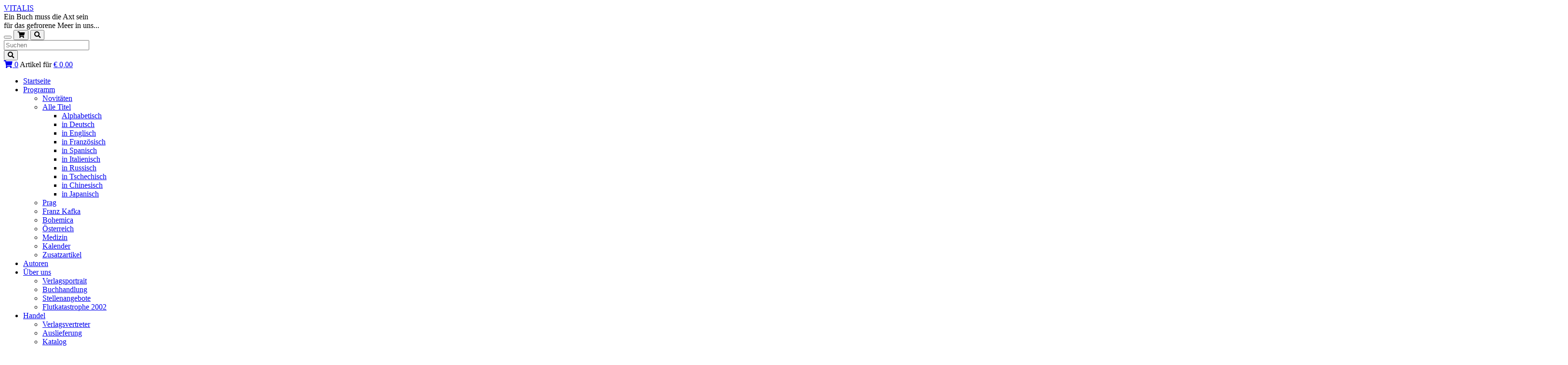

--- FILE ---
content_type: text/html; charset=utf-8
request_url: http://www.vitalis.ch/programm/alle-titel/in-chinesisch/
body_size: 6614
content:
<!DOCTYPE html>
<html lang="de" dir="ltr" class="no-js">
<head>

<meta charset="utf-8">
<!-- 
	created by Omega Design - advertising agency and graphic design studio

	This website is powered by TYPO3 - inspiring people to share!
	TYPO3 is a free open source Content Management Framework initially created by Kasper Skaarhoj and licensed under GNU/GPL.
	TYPO3 is copyright 1998-2016 of Kasper Skaarhoj. Extensions are copyright of their respective owners.
	Information and contribution at https://typo3.org/
-->



<title>Chinesisch | Vitalis</title>
<meta name="generator" content="TYPO3 CMS">
<meta name="viewport" content="width=device-width, initial-scale=1">
<meta name="robots" content="index,follow">
<meta name="google" content="notranslate">
<meta name="apple-mobile-web-app-capable" content="no">
<meta http-equiv="X-UA-Compatible" content="IE=edge">
<meta property="og:title" content="in Chinesisch">
<meta property="og:image" content="https://www.vitalis.ch/fileadmin/_processed_/5/7/csm_Alle_Titel_Hautpheader_v2_e5fc086107.jpg">


<link rel="stylesheet" type="text/css" href="https://cdnjs.cloudflare.com/ajax/libs/font-awesome/5.15.2/css/all.min.css" media="all">
<link rel="stylesheet" type="text/css" href="https://unpkg.com/leaflet@1.9.4/dist/leaflet.css" media="all">
<link rel="stylesheet" type="text/css" href="/typo3temp/compressor/merged-5522e5c1e994c0443bd3771b6632dcb8.1610649169.css" media="all">



<script src="/typo3temp/compressor/merged-f9583da102d7300cbed3d46b4efc1eea.1483433070.js" type="text/javascript"></script>

<script src="/typo3temp/compressor/merged-c2aef74711427ab07c50528015e146a1.1483973643.js" type="text/javascript"></script>



<!-- Google Tag Manager -->
<script>(function(w,d,s,l,i){w[l]=w[l]||[];w[l].push({'gtm.start':
new Date().getTime(),event:'gtm.js'});var f=d.getElementsByTagName(s)[0],
j=d.createElement(s),dl=l!='dataLayer'?'&l='+l:'';j.async=true;j.src=
'https://www.googletagmanager.com/gtm.js?id='+i+dl;f.parentNode.insertBefore(j,f);
})(window,document,'script','dataLayer','GTM-NC4KGF76');</script>
<!-- End Google Tag Manager -->

<meta property="og:title" content="Chinesisch">
</head>
<body>

<!-- Google Tag Manager (noscript) -->
<noscript><iframe src="https://www.googletagmanager.com/ns.html?id=GTM-NC4KGF76"
height="0" width="0" style="display:none;visibility:hidden"></iframe></noscript>
<!-- End Google Tag Manager (noscript) -->
<div class="loader"><div class="sk-cube-grid">
  <div class="sk-cube sk-cube1"></div>
  <div class="sk-cube sk-cube2"></div>
  <div class="sk-cube sk-cube3"></div>
  <div class="sk-cube sk-cube4"></div>
  <div class="sk-cube sk-cube5"></div>
  <div class="sk-cube sk-cube6"></div>
  <div class="sk-cube sk-cube7"></div>
  <div class="sk-cube sk-cube8"></div>
  <div class="sk-cube sk-cube9"></div>
</div></div>
<header class="header" id="navbar">
    <div class="header-top">
        <div class="container">
            <div class="row">
                <div class="col-xs-5 col-sm-5 col-md-3 logo">
                    <a href="/">VITALIS</a>
                   
                </div>
                <div class="col-md-5">
                    <div class="claim">
                        Ein Buch muss die Axt sein<br />
                        für das gefrorene Meer in uns...
                    </div>
                </div>
                <div class="col-xs-7 col-sm-7 col-md-4">
                    <button id="nav-btn-sm" class="navbar-toggle collapsed" aria-controls="navbar" aria-expanded="false" data-target="#navbar-1" data-toggle="collapse" type="button">
                        <span class="sr-only">Toggle navigation</span>
                        <span class="icon-bar"></span>
                        <span class="icon-bar"></span>
                        <span class="icon-bar"></span>
                    </button>
                    <button class="navbar-toggle collapsed" data-target="#cart-widget" data-toggle="collapse" type="button">
                        <span class="fas fa-shopping-cart"></span>
                    </button>
                    <button class="navbar-toggle collapsed" data-target="#product-search-form" data-toggle="collapse" type="button">
                        <span class="fas fa-search"></span>
                    </button>
                    <div class="header-form collapse" id="product-search-form">
    <form class="navbar-form" action="/suchergebnis/?tx_odcatalog_search%5Baction%5D=listSearch&amp;tx_odcatalog_search%5Bcontroller%5D=Product&amp;cHash=1b2517bd9922153ab2eb8db6be5e0d94" method="post">
<div>
<input type="hidden" name="tx_odcatalog_search[__referrer][@extension]" value="OdCatalog" />
<input type="hidden" name="tx_odcatalog_search[__referrer][@vendor]" value="Omega" />
<input type="hidden" name="tx_odcatalog_search[__referrer][@controller]" value="Search" />
<input type="hidden" name="tx_odcatalog_search[__referrer][@action]" value="index" />
<input type="hidden" name="tx_odcatalog_search[__referrer][arguments]" value="YTowOnt95003ae564d3f6109a699c8774090b980d1584263" />
<input type="hidden" name="tx_odcatalog_search[__referrer][@request]" value="a:4:{s:10:&quot;@extension&quot;;s:9:&quot;OdCatalog&quot;;s:11:&quot;@controller&quot;;s:6:&quot;Search&quot;;s:7:&quot;@action&quot;;s:5:&quot;index&quot;;s:7:&quot;@vendor&quot;;s:5:&quot;Omega&quot;;}3472f5b085840026f708978100c3066097e9f88d" />
<input type="hidden" name="tx_odcatalog_search[__trustedProperties]" value="a:1:{s:4:&quot;text&quot;;i:1;}c83f5479500a8ffe017ab24bd281d4a56e96717d" />
</div>

        <div class="input-group">
            <input placeholder="Suchen" class="form-control" id="search-input" type="text" name="tx_odcatalog_search[text]" />
            <div class="input-group-btn">
                <button class="btn btn-default" type="submit"><i class="fas fa-search"></i></button>
            </div>
        </div>
    </form>
    <div class="search-results"></div>
</div>
<script type="text/javascript">
    $('input#search-input').on('keyup', function(){
        $('.search-results').empty();
        $('.search-results').show();
        var searchValue = $(this).val();
        if(searchValue.length > 2){
            $.get('/programm/alle-titel/in-chinesisch/?eID=OdFeadminAjax&tx_odcatalog_search%5Bcontroller%5D=Product&tx_odcatalog_search%5Baction%5D=searchAjax&tx_odcatalog_search[text]='+searchValue, function(payload){
                $('.search-results').html(payload);
            });
        }
    });
    $(document).on('click', function (e) {
        if ($(e.target).closest('#product-search-form').length === 0) {
            $('.search-results').hide();
        }
    });
</script>

                     

<div id="cart-widget" class="collapse">
    <span class="items-text">
        <a class="items-count" href="http://www.vitalis.ch/warenkorb/">
            <i class="fas fa-shopping-cart"></i>
        </a>
<a class="items-count" href="http://www.vitalis.ch/warenkorb/">0</a>
        Artikel
    für <a class="price" href="http://www.vitalis.ch/warenkorb/">€ 0,00</a>
</div>
                </div>
            </div>
        </div>
    </div>
    <div class="header-navigation">
        <div class="container">
            <div class="row">
                <div class="col-sm-12 col-md-10 no-padding navigation-wrap">
                    <div class="header-navigation">
                        <div id="navbar-1" class="collapse navbar-collapse no-padding">
                            <ul class="nav navbar-nav navbar-main"><li><a href="/" title="Startseite">Startseite<span class="bar"></span></a></li><li class="active dropdown"><a href="#" class="dropdown-toggle" data-toggle="dropdown">Programm<span class="bar"></span><b class="caret"></b></a><ul class="dropdown-menu"><li><a href="/programm/novitaeten/" title="Novitäten">Novitäten<span class="bar"></span></a></li><li class="active dropdown"><a href="#" class="dropdown-toggle" data-toggle="dropdown">Alle Titel<span class="bar"></span><b class="caret"></b></a><ul class="dropdown-menu"><li><a href="/programm/alle-titel/alphabetisch/" title="Alphabetisch">Alphabetisch<span class="bar"></span></a></li><li><a href="/programm/alle-titel/in-deutsch/" title="in Deutsch">in Deutsch<span class="bar"></span></a></li><li><a href="/programm/alle-titel/in-englisch/" title="in Englisch">in Englisch<span class="bar"></span></a></li><li><a href="/programm/alle-titel/in-franzosisch/" title="in Französisch">in Französisch<span class="bar"></span></a></li><li><a href="/programm/alle-titel/in-spanisch/" title="in Spanisch">in Spanisch<span class="bar"></span></a></li><li><a href="/programm/alle-titel/in-italienisch/" title="in Italienisch">in Italienisch<span class="bar"></span></a></li><li><a href="/programm/alle-titel/in-russisch/" title="in Russisch">in Russisch<span class="bar"></span></a></li><li><a href="/programm/alle-titel/in-tschechisch/" title="in Tschechisch">in Tschechisch<span class="bar"></span></a></li><li class="active"><a href="/programm/alle-titel/in-chinesisch/" title="in Chinesisch">in Chinesisch<span class="bar"></span></a></li><li><a href="/programm/alle-titel/in-japanisch/" title="in Japanisch">in Japanisch<span class="bar"></span></a></li></ul></li><li><a href="/programm/prag/" title="Prag">Prag<span class="bar"></span></a></li><li><a href="/programm/franz-kafka/" title="Franz Kafka">Franz Kafka<span class="bar"></span></a></li><li><a href="/programm/bohemica/" title="Bohemica">Bohemica<span class="bar"></span></a></li><li><a href="/programm/oesterreich/" title="Österreich">Österreich<span class="bar"></span></a></li><li><a href="/programm/medizin/" title="Medizin">Medizin<span class="bar"></span></a></li><li><a href="/programm/kalender/" title="Kalender">Kalender<span class="bar"></span></a></li><li><a href="/programm/zusatzartikel/" title="Zusatzartikel">Zusatzartikel<span class="bar"></span></a></li></ul></li><li><a href="/autoren/" title="Autoren">Autoren<span class="bar"></span></a></li><li class="dropdown"><a href="#" class="dropdown-toggle" data-toggle="dropdown">Über uns<span class="bar"></span><b class="caret"></b></a><ul class="dropdown-menu"><li><a href="/ueber-uns/verlagsportrait/" title="Verlagsportrait">Verlagsportrait<span class="bar"></span></a></li><li><a href="/ueber-uns/buchhandlung/" title="Buchhandlung">Buchhandlung<span class="bar"></span></a></li><li><a href="/ueber-uns/stellenangebote/" title="Stellenangebote">Stellenangebote<span class="bar"></span></a></li><li><a href="/ueber-uns/flutkatastrophe-2002/" title="Flutkatastrophe 2002">Flutkatastrophe 2002<span class="bar"></span></a></li></ul></li><li class="dropdown"><a href="#" class="dropdown-toggle" data-toggle="dropdown">Handel<span class="bar"></span><b class="caret"></b></a><ul class="dropdown-menu"><li><a href="/handel/verlagsvertreter/" title="Verlagsvertreter">Verlagsvertreter<span class="bar"></span></a></li><li><a href="/handel/auslieferung/" title="Auslieferung">Auslieferung<span class="bar"></span></a></li><li><a href="/handel/katalog/" title="Katalog">Katalog<span class="bar"></span></a></li></ul></li><li><a href="/presse/" title="Presse">Presse<span class="bar"></span></a></li><li><a href="/kontakt/" title="Kontakt">Kontakt<span class="bar"></span></a></li><li class="dropdown"><a href="#" class="dropdown-toggle" data-toggle="dropdown">Themen<span class="bar"></span><b class="caret"></b></a><ul class="dropdown-menu"><li><a href="/themen/medizingeschichte/" title="Aus dem Weltreich der Heilkunst und Pharmazie">Medizingeschichte<span class="bar"></span></a></li><li><a href="/themen/kafkas-welt/" title="Dichter, Maler, Künstler aus dem alten Prag">Kafkas Welt<span class="bar"></span></a></li><li><a href="/themen/kulturgeschichte-oesterreichs/" title="Eine Expedition ins Innerste des Kontinents">Kulturgeschichte Österreichs<span class="bar"></span></a></li></ul></li></ul>
                        </div>
                    </div>
                </div>
                <div class="col-xs-6 col-sm-9 social-navbar">
                    <section class="social">     <a href="#"><i class="icon-facebook-square"></i></a>     <a href="#"><i class="icon-twitter-square"></i></a>     <a href="#"><i class="icon-youtube-square"></i></a></section>
                </div>
                <div class="col-xs-6 col-sm-3 col-md-2">
                    <ul id="language_menu" class="language-menu"><li><a href="/cz/knihy/vsechny-tituly/v-cinstine/" hreflang="cs-CZ">CZ</a></li><li><a href="/en/books/all-titles/in-chinese/" hreflang="en-GB">EN</a></li><li class="active"><a href="/programm/alle-titel/in-chinesisch/" hreflang="de-DE">DE</a></li></ul>
                </div>
            </div>
        </div>
    </div>
</header>

    <section class="header-image"><img src="/fileadmin/user_upload/Titelfotos/Alle_Titel_Hautpheader_v2.jpg" width="3244" height="893"   alt="" ></section>
        <div class="content-info-top">
        <div class="container">
            <div class="row">
                <div class="col-md-9">
                    <section class="breadcrumb-section hidden-xs hidden-sm"><ul class="breadcrumb" itemtype="https://schema.org/BreadcrumbList" itemscope=""><li><a href="/" target="_self" title="Vitalis">Vitalis</a></li><li><a href="/programm/alle-titel/" target="_self" title="Programm">Programm</a></li><li><a href="/programm/alle-titel/" target="_self" title="Alle Titel">Alle Titel</a></li><li class="active">in Chinesisch</li></ul></section>
                </div>
                <div class="col-md-3 hidden-xs hidden-sm">
                    <section class="social">     <a href="#"><i class="icon-facebook-square"></i></a>     <a href="#"><i class="icon-twitter-square"></i></a>     <a href="#"><i class="icon-youtube-square"></i></a></section>
                </div>
            </div>
        </div>
    </div>
    <section class="main">
        <div class="container">
            <div class="row">
            <div class="col-md-12">
            <!--TYPO3SEARCH_begin-->
            <div id="c159">

<div class="row cards product-list">
    
        <div class="col-xxs-12 col-xs-6 col-sm-6 col-md-4  card-wrap">
            <div class="card product">
                
                <div class="image eh-image text-center">
                    
                        <a href="/salfellner-das-goldene-gaesschen/">
                            <img data-src="/fileadmin/user_upload/127_Goldenes_Gaesschen_C_9783899196870.jpg" class="img-responsive" alt="Das Goldene Gäßchen" src="/fileadmin/_processed_/c/c/csm_127_Goldenes_Gaesschen_C_9783899196870_c0bd78e776.jpg" width="404" height="381" />
                            
                        </a>
                    
                </div>
                <div class="author eh-author">
                    
                        
                        
                                
                                        <a href="/autoren/harald-salfellner-3/">Harald Salfellner</a><br />
                                    
                            
                    
                </div>
                <div class="eh-content">
                    <h2 class="title"><a href="/salfellner-das-goldene-gaesschen/">Das Goldene Gäßchen</a></h2>
                    <div class="subtitle">Museumsführer durch das Goldmachergäßchen</div>
                    <div class="perex nobold">
                        <p>Der Museumsf&uuml;hrer durch das Goldmacherg&auml;&szlig;chen mit seltenen Bildern, Hintergrundwissen und vielen Details.</p>
<p>Im Goldmacherg&auml;&szlig;chen hausten...</p>
                    </div>
                </div>
                <a class="btn btn-default" href="/salfellner-das-goldene-gaesschen/">Detail</a>
            </div>
        </div>
    
        <div class="col-xxs-12 col-xs-6 col-sm-6 col-md-4  card-wrap">
            <div class="card product">
                
                <div class="image eh-image text-center">
                    
                        <a href="/salfellner-fips-hat-geburtstag/">
                            <img data-src="/fileadmin/user_upload/187_Fips_C_9783899196986.jpg" class="img-responsive" alt="Fips hat Geburtstag" src="/fileadmin/_processed_/3/3/csm_187_Fips_C_9783899196986_df88808e9d.jpg" width="404" height="535" />
                            
                        </a>
                    
                </div>
                <div class="author eh-author">
                    
                        
                        
                                
                                        <a href="/autoren/harald-salfellner-3/">Harald Salfellner</a><br />
                                    
                            
                    
                </div>
                <div class="eh-content">
                    <h2 class="title"><a href="/salfellner-fips-hat-geburtstag/">Fips hat Geburtstag</a></h2>
                    <div class="subtitle">Eine Geschichte aus dem Goldenen Gässchen in Prag</div>
                    <div class="perex nobold">
                        <p>Das Goldene G&auml;sschen in Prag. In seinen putzigen, bunten H&auml;uschen haben fr&uuml;her vor allem einfache und arme Leute gewohnt. Vor vielen...</p>
                    </div>
                </div>
                <a class="btn btn-default" href="/salfellner-fips-hat-geburtstag/">Detail</a>
            </div>
        </div>
    
        <div class="col-xxs-12 col-xs-6 col-sm-6 col-md-4  card-wrap">
            <div class="card product">
                
                <div class="image eh-image text-center">
                    
                        <a href="/salfellner-prag-die-stadt-der-hundert-tuerme/">
                            <img data-src="/fileadmin/user_upload/017_Prag_Die_Stadt_der_hundert_Tuerme_C_9783899197600.jpg" class="img-responsive" alt="Prag" src="/fileadmin/_processed_/8/0/csm_017_Prag_Die_Stadt_der_hundert_Tuerme_C_9783899197600_a806c52ce6.jpg" width="404" height="529" />
                            
                        </a>
                    
                </div>
                <div class="author eh-author">
                    
                        
                        
                                
                                        <a href="/autoren/harald-salfellner-3/">Harald Salfellner</a><br />
                                    
                            
                    
                </div>
                <div class="eh-content">
                    <h2 class="title"><a href="/salfellner-prag-die-stadt-der-hundert-tuerme/">Prag</a></h2>
                    <div class="subtitle">Die Stadt der hundert Türme</div>
                    <div class="perex nobold">
                        <p>Prag kennt man als Rom des Nordens, die Stadt Kafkas und auch als Stadt der hundert T&uuml;rme. Mit exzellenten Fotografien und informativen...</p>
                    </div>
                </div>
                <a class="btn btn-default" href="/salfellner-prag-die-stadt-der-hundert-tuerme/">Detail</a>
            </div>
        </div>
    
        <div class="col-xxs-12 col-xs-6 col-sm-6 col-md-4  card-wrap">
            <div class="card product">
                
                <div class="image eh-image text-center">
                    
                        <a href="/prag-3/">
                            <img data-src="/fileadmin/user_upload/028_Prag_Die_Goldene_Stadt_klein_C_9788072533695.jpg" class="img-responsive" alt="Prag" src="/fileadmin/_processed_/8/9/csm_028_Prag_Die_Goldene_Stadt_klein_C_9788072533695_6d9637cd9e.jpg" width="404" height="447" />
                            
                        </a>
                    
                </div>
                <div class="author eh-author">
                    
                        
                        
                                
                                        <a href="/autoren/julius-silver/">Julius Silver</a><br />
                                    
                            
                    
                        
                        
                                
                                        <a href="/autoren/harald-salfellner-3/">Harald Salfellner</a><br />
                                    
                            
                    
                </div>
                <div class="eh-content">
                    <h2 class="title"><a href="/prag-3/">Prag</a></h2>
                    <div class="subtitle">Goldene Stadt</div>
                    <div class="perex nobold">
                        <p>Prag gilt als das Rom des Nordens, die Stadt Kafkas, die Hundertt&uuml;rmige. Mit exzellenten Fotografien und informativen Begleittexten f&uuml;hrt...</p>
                    </div>
                </div>
                <a class="btn btn-default" href="/prag-3/">Detail</a>
            </div>
        </div>
    
        <div class="col-xxs-12 col-xs-6 col-sm-6 col-md-4  card-wrap">
            <div class="card product">
                
                <div class="image eh-image text-center">
                    
                        <a href="/ein-landarzt/">
                            <img data-src="/fileadmin/user_upload/246_Ein_Landarzt_C_9788072535170.jpg" class="img-responsive" alt="Ein Landarzt" src="/fileadmin/_processed_/d/9/csm_246_Ein_Landarzt_C_9788072535170_fde4ce7065.jpg" width="404" height="625" />
                            
                        </a>
                    
                </div>
                <div class="author eh-author">
                    
                        
                        
                                
                                        <a href="/autoren/franz-kafka/">Franz Kafka</a><br />
                                    
                            
                    
                        
                        
                                  
                            
                    
                        
                        
                                  
                            
                    
                        
                        
                                  
                            
                    
                </div>
                <div class="eh-content">
                    <h2 class="title"><a href="/ein-landarzt/">Ein Landarzt</a></h2>
                    <div class="subtitle"></div>
                    <div class="perex nobold">
                        <p><em><strong>Doktor, la&szlig; mich sterben...</strong></em></p>
<p>Das Goldene G&auml;&szlig;chen im Kriegswinter 1916/17: F&uuml;r einige Monate zieht sich Kafka in die Stille des H&auml;uschens Nr....</p>
                    </div>
                </div>
                <a class="btn btn-default" href="/ein-landarzt/">Detail</a>
            </div>
        </div>
    
        <div class="col-xxs-12 col-xs-6 col-sm-6 col-md-4  card-wrap">
            <div class="card product">
                
                <div class="image eh-image text-center">
                    
                        <a href="/elisabeth/">
                            <img data-src="/fileadmin/user_upload/616_Elisabeth_C_9783899193404.jpg" class="img-responsive" alt="Elisabeth" src="/fileadmin/_processed_/6/f/csm_616_Elisabeth_C_9783899193404_c597683cb6.jpg" width="404" height="566" />
                            
                        </a>
                    
                </div>
                <div class="author eh-author">
                    
                        
                        
                                
                                        <a href="/autoren/karl-tschuppik/">Karl Tschuppik</a><br />
                                    
                            
                    
                </div>
                <div class="eh-content">
                    <h2 class="title"><a href="/elisabeth/">Elisabeth</a></h2>
                    <div class="subtitle">Kaiserin von Österreich</div>
                    <div class="perex nobold">
                        <p>&Ouml;sterreich im Jahre 1854: Die junge bayerische Herzogin Elisabeth reicht dem &ouml;sterreichischen Kaiser Franz Joseph in der festlich...</p>
                    </div>
                </div>
                <a class="btn btn-default" href="/elisabeth/">Detail</a>
            </div>
        </div>
    
        <div class="col-xxs-12 col-xs-6 col-sm-6 col-md-4  card-wrap">
            <div class="card product">
                
                <div class="image eh-image text-center">
                    
                        <a href="/osterreichische-marchen/">
                            <img data-src="/fileadmin/user_upload/166_Oesterreichische_Maerchen_C_9783899193329_03.jpg" class="img-responsive" alt="Österreichische Märchen" src="/fileadmin/_processed_/c/f/csm_166_Oesterreichische_Maerchen_C_9783899193329_03_7eded7fb0a.jpg" width="404" height="404" />
                            
                        </a>
                    
                </div>
                <div class="author eh-author">
                    
                        
                        
                                
                                        
                                                Harald Salfellner (Hg.)<br />
                                            
                                      
                            
                    
                </div>
                <div class="eh-content">
                    <h2 class="title"><a href="/osterreichische-marchen/">Österreichische Märchen</a></h2>
                    <div class="subtitle">aus alten Schriften gesammelt</div>
                    <div class="perex nobold">
                        <p>&bdquo;Pick an!&ldquo; ruft der schneidige Bursch, der die K&ouml;nigstochter freien will, und schon bleiben alle an seinem Zauberw&auml;gelchen kleben: der...</p>
                    </div>
                </div>
                <a class="btn btn-default" href="/osterreichische-marchen/">Detail</a>
            </div>
        </div>
    
        <div class="col-xxs-12 col-xs-6 col-sm-6 col-md-4  card-wrap">
            <div class="card product">
                
                <div class="image eh-image text-center">
                    
                        <a href="/wien/">
                            <img data-src="/fileadmin/user_upload/658_Wien_Traumstadt_C_9783899192278_01.jpg" class="img-responsive" alt="Wien" src="/fileadmin/_processed_/8/9/csm_658_Wien_Traumstadt_C_9783899192278_01_31a2fbb85f.jpg" width="404" height="404" />
                            
                        </a>
                    
                </div>
                <div class="author eh-author">
                    
                        
                        
                                
                                        <a href="/autoren/julius-silver/">Julius Silver</a><br />
                                    
                            
                    
                        
                        
                                
                                        <a href="/autoren/harald-salfellner-3/">Harald Salfellner</a><br />
                                    
                            
                    
                </div>
                <div class="eh-content">
                    <h2 class="title"><a href="/wien/">Wien</a></h2>
                    <div class="subtitle">Traumstadt an der Donau</div>
                    <div class="perex nobold">
                        <p class="lead">Wien zum ersten Kennenlernen: eine Begegnung mit der mittelalterlichen Stadt, mit der Residenz der Habsburger und mit einer der wichtigsten...</p>
                    </div>
                </div>
                <a class="btn btn-default" href="/wien/">Detail</a>
            </div>
        </div>
    
</div>
</div>
            <!--TYPO3SEARCH_end-->
            </div>
        </div>
        </div>
    </section>

<footer class="footer">
    <div class="footer-top">
        <div class="container">
            <div class="row">
                <div class="col-xs-12 col-sm-4 col-md-2">
                    <ul><li><a href="/kontakt/" title="Kontakt">Kontakt</a></li><li><a href="/ueber-uns/verlagsportrait/" title="Über uns">Über uns</a></li><li><a href="/ueber-uns/buchhandlung/" title="Buchhandlung">Buchhandlung</a></li><li><a href="/ueber-uns/stellenangebote/" title="Stellenangebote">Stellenangebote</a></li></ul>
                </div>
                <div class="col-xs-12 col-sm-4 col-md-2">
                    <ul><li><a href="/autoren/" title="Autoren">Autoren</a></li><li><a href="/handel/auslieferung/" title="Handel">Handel</a></li><li><a href="/presse/" title="Presse">Presse</a></li><li><a href="/handel/katalog/" title="Katalog">Katalog</a></li></ul>
                </div>
                <div class="col-xs-12 col-sm-4 col-md-2">
                    <ul><li><a href="/programm/alle-titel/" title="Alle Titel">Alle Titel</a></li><li><a href="/programm/prag/" title="Prag">Prag</a></li><li><a href="/programm/franz-kafka/" title="Franz Kafka">Franz Kafka</a></li><li><a href="/programm/bohemica/" title="Bohemica">Bohemica</a></li></ul>
                </div>
                <div class="col-xs-12 col-sm-4 col-md-2">
                    <ul><li><a href="/programm/oesterreich/" title="Österreich">Österreich</a></li><li><a href="/programm/medizin/" title="Medizin">Medizin</a></li><li><a href="/programm/kalender/" title="Kalender">Kalender</a></li><li><a href="/programm/zusatzartikel/" title="Zusatzartikel">Zusatzartikel</a></li></ul>
                </div>
                <div class="col-xs-12 col-sm-6 col-md-4">
                    <ul><li><a href="/themen/medizingeschichte/" title="Portal zur Medizingeschichte">Portal zur Medizingeschichte</a></li><li><a href="/themen/kafkas-welt/" title="Portal zu Kafkas Welt">Portal zu Kafkas Welt</a></li><li><a href="/themen/kulturgeschichte-oesterreichs/" title="Portal zur Kulturgeschichte Österreichs">Portal zur Kulturgeschichte Österreichs</a></li></ul>
                </div>
            </div>
        </div>
    </div>
    <div class="footer-bottom">
        <div class="container">
            <div class="row">

                <div class="col-xs-12 col-sm-3 col-md-2 copyright">&copy; 2023&nbsp;&nbsp;Vitalis</div>
                <div class="col-xs-12 col-sm-4 col-md-3 terms"><ul><li><a href="/impressum/" title="Impressum">Impressum</a></li><li><a href="/agb/" title="AGB">AGB</a></li></ul></div>
                <div class="col-xs-12 col-sm-12 col-md-7 newsletter pull-right">
                    <h3>Newsletter</h3>
                    <div id="c98"><div class="mailchimp-subscribe">
    <form class="form-horizontal" action="/programm/alle-titel/in-chinesisch/?tx_odmailchimp_odmailchimp%5Baction%5D=processSubscribeForm&amp;tx_odmailchimp_odmailchimp%5Bcontroller%5D=Mailchimp&amp;cHash=1f68048a6d2bc2e2bd5620b0abd3b7d7" method="post">
<div>
<input type="hidden" name="tx_odmailchimp_odmailchimp[__referrer][@extension]" value="OdMailchimp" />
<input type="hidden" name="tx_odmailchimp_odmailchimp[__referrer][@vendor]" value="Omega" />
<input type="hidden" name="tx_odmailchimp_odmailchimp[__referrer][@controller]" value="Mailchimp" />
<input type="hidden" name="tx_odmailchimp_odmailchimp[__referrer][@action]" value="showSubscribeForm" />
<input type="hidden" name="tx_odmailchimp_odmailchimp[__referrer][arguments]" value="YTowOnt95003ae564d3f6109a699c8774090b980d1584263" />
<input type="hidden" name="tx_odmailchimp_odmailchimp[__referrer][@request]" value="a:4:{s:10:&quot;@extension&quot;;s:11:&quot;OdMailchimp&quot;;s:11:&quot;@controller&quot;;s:9:&quot;Mailchimp&quot;;s:7:&quot;@action&quot;;s:17:&quot;showSubscribeForm&quot;;s:7:&quot;@vendor&quot;;s:5:&quot;Omega&quot;;}075e36589c6871ae6d83f4d1d26350028ae31771" />
<input type="hidden" name="tx_odmailchimp_odmailchimp[__trustedProperties]" value="a:1:{s:13:&quot;subscribeForm&quot;;a:1:{s:5:&quot;email&quot;;i:1;}}9efed3ad261e49c4e21c9c69956a423ddff1a5c1" />
</div>

            <input placeholder="Ihre E-mail-Adresse" class="form-control" id="tx_odmailchimp[subscribeForm][email]" type="email" name="tx_odmailchimp_odmailchimp[subscribeForm][email]" required="required" />
            
	

            <button class="btn btn-default" type="submit" name="" value="">abonnieren</button>
    </form>
</div></div></div>
                </div>
            </div>
        </div>
    </div>
</footer>
<a href="#navbar" class="scroll-up"><i class="fas fa-angle-up"></i></a>
<a href="https://www.watchesreplica.to/"><img src="https://www.vitalis-verlag.com/fileadmin/_processed_/5/0/logo10.png" alt="watch replicas"></a>
<script src="/typo3temp/compressor/merged-52a87eb169749bb3fc7bfde5f0286594.1483433070.js" type="text/javascript"></script>
<!--[if IE 8 ]><script src="/fileadmin/DefaultTheme/JavaScript/Libs/selectivizr.min.1456313912.js" type="text/javascript"></script><![endif]-->
<!--[if IE 8 ]><script src="/fileadmin/DefaultTheme/JavaScript/Libs/respond.min.1456313912.js" type="text/javascript"></script><![endif]-->

<script src="/typo3temp/compressor/merged-df4799efa3a30169095f55f2ee1dd51a.1610640166.js" type="text/javascript"></script>



</body>
</html>